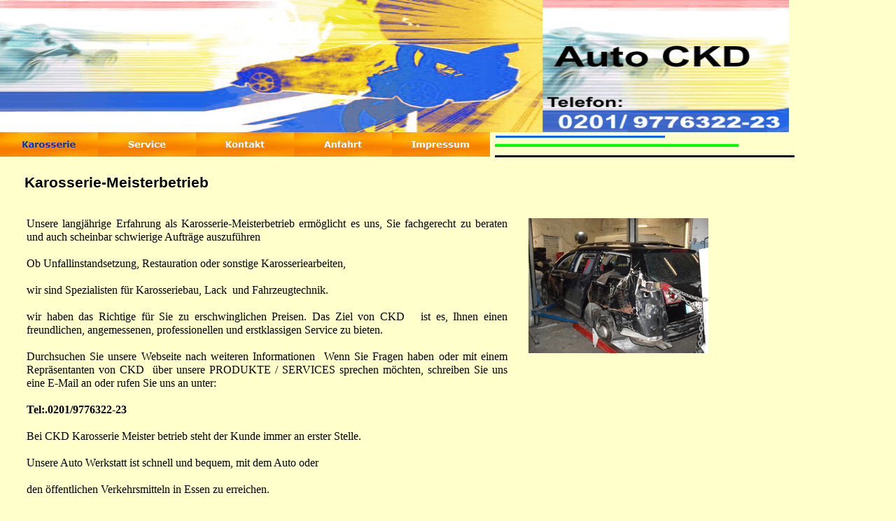

--- FILE ---
content_type: text/html
request_url: http://karosserie-essen.com/index.html
body_size: 15042
content:
<!DOCTYPE HTML PUBLIC "-//W3C//DTD HTML 4.01 Transitional//EN">
<head>
<title>KAROSSERIE Meisterbetrieb</title>
<meta name="description" content="Unsere langjährige Erfahrung als Karosserie-Meisterbetrieb">
<meta name="keywords" content=" Karosserie,  Meisterbetrieb,Autowerkstatt,Autolackiererei,Unfallschäden">
<meta name="title" content="KAROSSERIE Meisterbetrieb">
<meta name="author" content="ckd">
<meta name="publisher" content="ckd">
<meta name="copyright" content="ckd">
<meta name="abstract" content="Unsere langjährige Erfahrung als Karosserie-Meisterbetrieb">
<meta name="page-type" content="anzeige kleinanzeige">
<meta name="audience" content="alle">
<meta name="revisit" content="after 20 days">
<meta name="robots" content="index,follow">
<meta name="language" content="de">
<meta http-equiv="content-Type" content="text/html; charset=iso-8859-1">
<meta name="generator" content="profiSUBMIT">
</head>
<!DOCTYPE HTML PUBLIC "-//W3C//DTD HTML 4.01 Transitional//EN">
<html>
<head>
<title>Karosserie-Meisterbetrieb</title>
<meta http-equiv="Content-Type" content="text/html; charset=ISO-8859-1">
<meta name="Generator" content="NetObjects Fusion 11 for Windows">
<script type="text/javascript">
<!--
function F_loadRollover(){} function F_roll(){}
//-->
</script>
<script type="text/javascript" src="./assets/rollover.js">
</script>
<link rel="stylesheet" type="text/css" href="./html/fusion.css">
<link rel="stylesheet" type="text/css" href="./html/style.css">
<link rel="stylesheet" type="text/css" href="./html/site.css">
</head>
<body style="background-color: rgb(255,255,204); margin: 0px;">
 <table border="0" cellspacing="0" cellpadding="0" width="1127">
  <tr valign="top" align="left">
   <td height="189" width="1127"><img id="Bild56" height="189" width="1127" src="./assets/images/Karosserie-Meisterbetrieb1.gif" border="0" alt="Karosserie-Meisterbetrieb1" title="Karosserie-Meisterbetrieb1"></td>
  </tr>
 </table>
 <table border="0" cellspacing="0" cellpadding="0" width="1135">
  <tr valign="top" align="left">
   <td colspan="3" rowspan="6" width="700">
    <table id="Navigationsleiste1" border="0" cellspacing="0" cellpadding="0" width="700">
     <tr valign="top" align="left">
      <td width="140"><a href="./index.html" class="nof-navButtonAnchor" onmouseover="F_loadRollover('Navigationsschaltflaeche1','',0);F_roll('Navigationsschaltflaeche1',1)" onmouseout="F_roll('Navigationsschaltflaeche1',0)"><img id="Navigationsschaltflaeche1" name="Navigationsschaltflaeche1" height="35" width="140" src="./assets/images/autogen/Karosserie_Hbutton4_1.gif" onmouseover="F_loadRollover(this,'Karosserie_HRbutton3_1.gif',0)" border="0" alt="Karosserie" title="Karosserie"></a></td>
      <td width="140"><a href="./html/service.html" class="nof-navButtonAnchor" onmouseover="F_loadRollover('Navigationsschaltflaeche2','',0);F_roll('Navigationsschaltflaeche2',1)" onmouseout="F_roll('Navigationsschaltflaeche2',0)"><img id="Navigationsschaltflaeche2" name="Navigationsschaltflaeche2" height="35" width="140" src="./assets/images/autogen/Service_Nbutton1_1.gif" onmouseover="F_loadRollover(this,'Service_NRbutton2_1.gif',0)" border="0" alt="Service" title="Service"></a></td>
      <td width="140"><a href="./html/kontakt.html" class="nof-navButtonAnchor" onmouseover="F_loadRollover('Navigationsschaltflaeche3','',0);F_roll('Navigationsschaltflaeche3',1)" onmouseout="F_roll('Navigationsschaltflaeche3',0)"><img id="Navigationsschaltflaeche3" name="Navigationsschaltflaeche3" height="35" width="140" src="./assets/images/autogen/Kontakt_Nbutton1_1.gif" onmouseover="F_loadRollover(this,'Kontakt_NRbutton2_1.gif',0)" border="0" alt="Kontakt" title="Kontakt"></a></td>
      <td width="140"><a href="./html/anfahrt.html" class="nof-navButtonAnchor" onmouseover="F_loadRollover('Navigationsschaltflaeche4','',0);F_roll('Navigationsschaltflaeche4',1)" onmouseout="F_roll('Navigationsschaltflaeche4',0)"><img id="Navigationsschaltflaeche4" name="Navigationsschaltflaeche4" height="35" width="140" src="./assets/images/autogen/Anfahrt_Nbutton1_1.gif" onmouseover="F_loadRollover(this,'Anfahrt_NRbutton2_1.gif',0)" border="0" alt="Anfahrt" title="Anfahrt"></a></td>
      <td width="140" height="35"><a href="./html/impressum.html" class="nof-navButtonAnchor" onmouseover="F_loadRollover('Navigationsschaltflaeche5','',0);F_roll('Navigationsschaltflaeche5',1)" onmouseout="F_roll('Navigationsschaltflaeche5',0)"><img id="Navigationsschaltflaeche5" name="Navigationsschaltflaeche5" height="35" width="140" src="./assets/images/autogen/Impressum_Nbutton1_1.gif" onmouseover="F_loadRollover(this,'Impressum_NRbutton2_1.gif',0)" border="0" alt="Impressum" title="Impressum"></a></td>
     </tr>
    </table>
   </td>
   <td colspan="5" height="5"></td>
  </tr>
  <tr valign="top" align="left">
   <td colspan="2" height="3"></td>
   <td width="242"><img id="Linie1" height="3" width="242" src="./assets/images/autogen/a_Pfeillinie_1.gif" border="0"></td>
   <td colspan="2"></td>
  </tr>
  <tr valign="top" align="left">
   <td colspan="5" height="9"></td>
  </tr>
  <tr valign="top" align="left">
   <td height="4"></td>
   <td colspan="3" width="348"><img id="Linie2" height="4" width="348" src="./assets/images/autogen/a_Pfeillinie_2.gif" border="0"></td>
   <td></td>
  </tr>
  <tr valign="top" align="left">
   <td colspan="5" height="12"></td>
  </tr>
  <tr valign="top" align="left">
   <td height="2"></td>
   <td colspan="4" rowspan="2" width="428"><img id="Linie3" height="3" width="428" src="./assets/images/autogen/a_Pfeillinie_3.gif" border="0"></td>
  </tr>
  <tr valign="top" align="left">
   <td colspan="4" height="1"></td>
  </tr>
  <tr valign="top" align="left">
   <td width="35" height="23"><img src="./assets/images/autogen/clearpixel.gif" width="35" height="1" border="0" alt=""></td>
   <td width="420"><img src="./assets/images/autogen/clearpixel.gif" width="420" height="1" border="0" alt=""></td>
   <td width="245"><img src="./assets/images/autogen/clearpixel.gif" width="245" height="1" border="0" alt=""></td>
   <td width="7"><img src="./assets/images/autogen/clearpixel.gif" width="7" height="1" border="0" alt=""></td>
   <td width="1"><img src="./assets/images/autogen/clearpixel.gif" width="1" height="1" border="0" alt=""></td>
   <td></td>
   <td width="105"><img src="./assets/images/autogen/clearpixel.gif" width="105" height="1" border="0" alt=""></td>
   <td width="80"><img src="./assets/images/autogen/clearpixel.gif" width="80" height="1" border="0" alt=""></td>
  </tr>
  <tr valign="top" align="left">
   <td></td>
   <td width="420" id="Text59" class="TextObject">
    <h3 style="margin-bottom: 0px;"><b><span style="font-family: Arial,Helvetica,Geneva,Sans-serif; color: rgb(0,0,0);">Karosserie-Meisterbetrieb</span></b></h3>
   </td>
   <td colspan="6"></td>
  </tr>
 </table>
 <table cellpadding="0" cellspacing="0" border="0" width="1182">
  <tr valign="top" align="left">
   <td>
    <table border="0" cellspacing="0" cellpadding="0" width="1047">
     <tr valign="top" align="left">
      <td width="23" height="12"><img src="./assets/images/autogen/clearpixel.gif" width="23" height="1" border="0" alt=""></td>
      <td></td>
     </tr>
     <tr valign="top" align="left">
      <td height="691"></td>
      <td width="1024">
       <div id="MehrfachLayoutBereich2LYR">
        <div id="LayoutBereich2LYR">
         <table border="0" cellspacing="0" cellpadding="0" width="1024" id="LayoutBereich2" style="height: 673px;">
          <tr align="left" valign="top">
           <td>
            <table cellpadding="0" cellspacing="0" border="0" width="989">
             <tr valign="top" align="left">
              <td>
               <table border="0" cellspacing="0" cellpadding="0" width="702">
                <tr valign="top" align="left">
                 <td width="15" height="25"><img src="./assets/images/autogen/clearpixel.gif" width="15" height="1" border="0" alt=""></td>
                 <td width="687"><img src="./assets/images/autogen/clearpixel.gif" width="687" height="1" border="0" alt=""></td>
                </tr>
                <tr valign="top" align="left">
                 <td></td>
                 <td width="687" id="Text104" class="TextObject">
                  <h1 style="text-align: justify;"><span style="font-family: 'Times New Roman', Times, Serif; font-size: 12pt;">Unsere langjährige Erfahrung als Karosserie-Meisterbetrieb ermöglicht es uns, Sie fachgerecht zu beraten und auch scheinbar schwierige Aufträge auszuführen</span></h1>
                  <h1 style="text-align: justify;"><span style="font-family: 'Times New Roman', Times, Serif; font-size: 12pt;">Ob Unfallinstandsetzung, Restauration oder sonstige Karosseriearbeiten, </span></h1>
                  <h1 style="text-align: justify;"><span style="font-family: 'Times New Roman', Times, Serif; font-size: 12pt;">wir sind Spezialisten für Karosseriebau, Lack&nbsp; und Fahrzeugtechnik.</span></h1>
                  <h1 style="text-align: justify;"><span style="font-family: 'Times New Roman', Times, Serif; font-size: 12pt;">wir haben das Richtige für Sie zu erschwinglichen Preisen. Das Ziel von CKD&nbsp;&nbsp; ist es, Ihnen einen freundlichen, angemessenen, professionellen und erstklassigen Service zu bieten. </span></h1>
                  <h1 style="text-align: justify;"><span style="font-family: 'Times New Roman', Times, Serif; font-size: 12pt;">Durchsuchen Sie unsere Webseite nach weiteren Informationen&nbsp; Wenn Sie Fragen haben oder mit einem Repräsentanten von CKD&nbsp; über unsere PRODUKTE / SERVICES sprechen möchten, schreiben Sie uns eine E-Mail an oder rufen Sie uns an unter: </span></h1>
                  <h1 style="text-align: justify;"><b><span style="font-family: 'Times New Roman', Times, Serif; font-size: 12pt;">Tel:.0201/9776322-23&nbsp; </span></b></h1>
                  <h1 style="text-align: justify;"><span style="font-family: 'Times New Roman', Times, Serif; font-size: 12pt;">Bei CKD Karosserie Meister betrieb steht der Kunde immer an erster Stelle.</span></h1>
                  <h1 style="text-align: justify;"><span style="font-family: 'Times New Roman', Times, Serif; font-size: 12pt;">Unsere Auto Werkstatt ist schnell und bequem, mit dem Auto oder </span></h1>
                  <h1 style="text-align: justify;"><span style="font-family: 'Times New Roman', Times, Serif; font-size: 12pt;">den öffentlichen Verkehrsmitteln in Essen zu erreichen.</span></h1>
                  <h1 style="text-align: justify;"><span style="font-family: 'Times New Roman', Times, Serif; font-size: 12pt;">Durch die freundliche und gemütliche Atmosphäre in unserem Aufenthaltsraum, </span></h1>
                  <h1 style="text-align: justify;"><span style="font-family: 'Times New Roman', Times, Serif; font-size: 12pt;">werden Sie sich bei uns gleich wohl fühlen.</span></h1>
                  <h1 style="text-align: justify;"><span style="font-family: 'Times New Roman', Times, Serif; font-size: 12pt;">Kaffee, Tee und Limonade stehen für Sie bereit, während Sie warten, obwohl wir die </span></h1>
                  <h1 style="text-align: justify;"><span style="font-family: 'Times New Roman', Times, Serif; font-size: 12pt;">Wartezeit auf ein Minimum beschränken.</span></h1>
                  <h3 style="text-align: justify; margin-bottom: 0px;"><span style="font-family: 'Times New Roman', Times, Serif; font-size: 12pt;"><img id="Linie4" height="1" width="661" src="./assets/images/autogen/a_Pfeillinie.gif" vspace="0" hspace="0" align="top" border="0"></span>&nbsp;</h3>
                 </td>
                </tr>
               </table>
               <table border="0" cellspacing="0" cellpadding="0" width="386">
                <tr valign="top" align="left">
                 <td width="18" height="3"><img src="./assets/images/autogen/clearpixel.gif" width="18" height="1" border="0" alt=""></td>
                 <td width="368"><img src="./assets/images/autogen/clearpixel.gif" width="368" height="1" border="0" alt=""></td>
                </tr>
                <tr valign="top" align="left">
                 <td></td>
                 <td width="368" id="Text106" class="TextObject">
                  <h3 style="margin-bottom: 0px;"><b><span style="font-family: Arial,Helvetica,Geneva,Sans-serif; color: rgb(0,0,0);">Karosserie Meisterbetrieb NRW</span></b></h3>
                 </td>
                </tr>
               </table>
               <table border="0" cellspacing="0" cellpadding="0">
                <tr valign="top" align="left">
                 <td width="14" height="4"><img src="./assets/images/autogen/clearpixel.gif" width="14" height="1" border="0" alt=""></td>
                 <td></td>
                </tr>
                <tr valign="top" align="left">
                 <td></td>
                 <td width="675" class="TextNavBar" style="text-align: center;">[Karosserie] [<a class="nof-navPositioning" href="./html/service.html">Service</a>] [<a class="nof-navPositioning" href="./html/kontakt.html">Kontakt</a>] [<a class="nof-navPositioning" href="./html/anfahrt.html">Anfahrt</a>] [<a class="nof-navPositioning" href="./html/impressum.html">Impressum</a>]</td>
                </tr>
               </table>
              </td>
              <td>
               <table border="0" cellspacing="0" cellpadding="0" width="287">
                <tr valign="top" align="left">
                 <td width="30" height="27"><img src="./assets/images/autogen/clearpixel.gif" width="30" height="1" border="0" alt=""></td>
                 <td></td>
                </tr>
                <tr valign="top" align="left">
                 <td height="193"></td>
                 <td width="257"><a href="http://karosserie-essen.com/index.html" target="_blank"><img id="Bild57" height="193" width="257" src="./assets/images/Karosserie-Meisterbetrieb.JPG" border="0" alt="Karosserie-Meisterbetrieb" title="Karosserie-Meisterbetrieb"></a></td>
                </tr>
               </table>
              </td>
             </tr>
            </table>
           </td>
          </tr>
         </table>
        </div>
       </div>
      </td>
     </tr>
    </table>
   </td>
   <td>
    <table border="0" cellspacing="0" cellpadding="0" width="135">
     <tr valign="top" align="left">
      <td width="7" height="514"><img src="./assets/images/autogen/clearpixel.gif" width="7" height="1" border="0" alt=""></td>
      <td></td>
     </tr>
     <tr valign="top" align="left">
      <td height="91"></td>
      <td width="128"><a href="http://www.laminatmeister.com/" target="http://www.laminatmeister.com/"><img id="Bild59" height="91" width="128" src="./assets/images/laminatverleger.GIF" border="0" alt="laminatverleger" title="laminatverleger"></a></td>
     </tr>
    </table>
   </td>
  </tr>
 </table>
</body>
</html>
 

--- FILE ---
content_type: text/css
request_url: http://karosserie-essen.com/html/style.css
body_size: 23769
content:
BODY
{
	font-family : Verdana,  Tahoma,  Arial,  Helvetica,  Sans-serif;
	font-size: 13px;
	font-weight : normal;
	font-style : normal;
	background-color : rgb(247,247,247);
	scrollbar-base-color : #418BC0;
	scrollbar-arrow-color : #FFCC00;
	scrollbar-3dlight-color : #000000
}

A:active
{
	color : rgb(68,104,126)
}

A:link
{
	color : rgb(68,104,126)
}

UL
{
	font-size: 13px;
	font-weight : normal;
	font-style : normal
}

A:visited
{
	color : rgb(253,213,1)
}

.TextObject
{
	font-family : Verdana,  Tahoma,  Arial,  Helvetica,  Sans-serif;
	font-size: 13px;
	font-weight : normal;
	font-style : normal
}

H1
{
	font-family : Verdana,  Tahoma,  Arial,  Helvetica,  Sans-serif;
	font-size: 27px;
	font-weight : normal;
	font-style : normal
}

H2
{
	font-size: 27px;
	color : rgb(68,104,126);
	font-weight : normal;
	font-style : normal
}

P
{
	font-family : Verdana,  Tahoma,  Arial,  Helvetica,  Sans-serif;
	font-size: 13px;
	font-weight : normal;
	font-style : normal
}

H3
{
	font-size: 21px;
	font-weight : normal;
	font-style : normal
}

OL
{
	font-size: 13px;
	font-weight : normal;
	font-style : normal
}

H4
{
	font-size: 21px;
	color : rgb(68,104,126);
	font-weight : normal;
	font-style : normal
}

.TextNavBar
{
	font-family : Verdana,  Tahoma,  Arial,  Helvetica,  Sans-serif;
	font-size: 13px;
	color : rgb(68,104,126);
	font-weight : normal;
	font-style : normal
}

H5
{
	font-size: 19px;
	font-weight : normal;
	font-style : normal
}

H6
{
	font-size: 19px;
	color : rgb(68,104,126);
	font-weight : normal;
	font-style : normal
}

.nof_AviationNavyBlueBanners2-Default
{
	font-family : verdana;
	font-size: 29px;
	font-weight : 700;
	font-style : normal;
	color : #fffffa
}

.nof_AviationNavyBlueNavbar4-Regular
{
	font-family : verdana;
	font-size: 13px;
	font-weight : 700;
	font-style : normal;
	color : #fffffa
}

.nof_AviationNavyBlueNavbar5-Rollover
{
	font-family : verdana;
	font-size: 13px;
	font-weight : 700;
	font-style : normal;
	color : #183a72
}

.nof_AviationNavyBlueNavbar6-Highlighted
{
	font-family : verdana;
	font-size: 13px;
	font-weight : 700;
	font-style : normal;
	color : #0033cc
}

.nof_AviationNavyBlueNavbar7-HighlightedRollover
{
	font-family : verdana;
	font-size: 13px;
	font-weight : 700;
	font-style : normal;
	color : #66ffff
}

.nof_AviationNavyBlueNavbar9-Regular
{
	font-family : verdana;
	font-size: 13px;
	font-weight : 700;
	font-style : normal;
	color : #5a5a5a
}

.nof_AviationNavyBlueNavbar10-Rollover
{
	font-family : verdana;
	font-size: 13px;
	font-weight : 700;
	font-style : normal;
	color : #183a72
}

.nof_AviationNavyBlueNavbar11-Highlighted
{
	font-family : verdana;
	font-size: 13px;
	font-weight : 700;
	font-style : normal;
	color : #454545
}

.nof_AviationNavyBlueNavbar12-HighlightedRollover
{
	font-family : verdana;
	font-size: 13px;
	font-weight : 700;
	font-style : normal;
	color : #183a72
}

.nof_AviationNavyBlueTableStyles19-row1cell1
{
	font-size : medium;
	color : rgb(0,0,0);
	font-weight : bold;
	background-color : rgb(255,255,255)
}

.nof_AviationNavyBlueTableStyles19-row2cell1
{
	color : rgb(255,255,255);
	font-weight : bold;
	background-color : rgb(0,0,0)
}

.nof_AviationNavyBlueTableStyles19-row3cell1
{
	color : rgb(0,0,0);
	background-color : rgb(255,255,255)
}

legend
{
	font-family : Verdana,  Tahoma,  Arial,  Helvetica,  Sans-serif;
	font-size: 13px;
	color : rgb(255,102,51)
}

label
{
	font-family : Verdana,  Tahoma,  Arial,  Helvetica,  Sans-serif;
	font-size: 13px;
	color : rgb(68,104,126)
}

.nof_form_input_text
{
	font-family : Verdana,  Tahoma,  Arial,  Helvetica,  Sans-serif;
	font-size: 13px;
	color : rgb(255,102,51);
	background-color : rgb(186,209,224)
}

.nof_form_input_button
{
	font-family : Verdana,  Tahoma,  Arial,  Helvetica,  Sans-serif;
	font-size: 13px;
	color : rgb(255,204,0);
	background-color : rgb(68,104,126);
	border : 1pt solid rgb(68,104,126);
	margin : 5px
}

.nof_form_input_reset
{
	border : 1pt solid rgb(68,104,126);
	font-family : Verdana,  Tahoma,  Arial,  Helvetica,  Sans-serif;
	font-size: 13px;
	color : rgb(255,204,0);
	background-color : rgb(68,104,126);
	margin : 5px
}

.nof_form_input_submit
{
	background-color : rgb(68,104,126);
	font-family : Verdana,  Tahoma,  Arial,  Helvetica,  Sans-serif;
	font-size: 13px;
	color : rgb(255,204,0);
	border : 1pt solid rgb(68,104,126);
	margin : 5px
}

.nof_form_input_password
{
	background-color : rgb(186,209,224);
	font-family : Verdana,  Tahoma,  Arial,  Helvetica,  Sans-serif;
	font-size: 13px;
	color : rgb(255,102,51)
}

.nof_form_listBox
{
	font-family : Verdana,  Tahoma,  Arial,  Helvetica,  Sans-serif;
	font-size: 13px;
	color : rgb(255,102,51);
	background-color : rgb(186,209,224)
}

select
{
	background-color : rgb(186,209,224);
	font-size: 13px;
	color : rgb(255,102,51)
}

textarea
{
	font-family : Verdana,  Tahoma,  Arial,  Helvetica,  Sans-serif;
	font-size: 13px;
	color : rgb(255,102,51);
	background-color : rgb(186,209,224)
}

.nof_form_input_file
{
	font-family : Verdana,  Tahoma,  Arial,  Helvetica,  Sans-serif;
	font-size: 13px;
	color : rgb(255,102,51);
	background-color : rgb(186,209,224)
}

.nof_form_input_checkbox
{
	color : rgb(255,102,51);
	font-family : Verdana,  Tahoma,  Arial,  Helvetica,  Sans-serif;
	font-size: 13px;
	background-color : rgb(186,209,224)
}

.nof_formsHandler_form
{
	font-family : Verdana,  Tahoma,  Arial,  Helvetica,  Sans-serif;
	font-size: 13px}

.nof_formsHandler_legend
{
	font-family : Verdana,  Tahoma,  Arial,  Helvetica,  Sans-serif;
	font-size: 13px;
	color : rgb(255,102,51)
}

.nof_formsHandler_label
{
	font-family : Verdana,  Tahoma,  Arial,  Helvetica,  Sans-serif;
	font-size: 13px;
	color : rgb(68,104,126);
	display : block;
	white-space : nowrap;
	margin-right : 5px;
	text-align : right
}

.nof_formsHandler_input_text
{
	font-family : Verdana,  Tahoma,  Arial,  Helvetica,  Sans-serif;
	font-size: 13px;
	color : rgb(255,102,51);
	background-color : rgb(186,209,224)
}

.nof_formsHandler_input_password
{
	background-color : rgb(186,209,224);
	font-family : Verdana,  Tahoma,  Arial,  Helvetica,  Sans-serif;
	font-size: 13px;
	color : rgb(255,102,51)
}

.nof_formsHandler_listBox
{
	font-family : Verdana,  Tahoma,  Arial,  Helvetica,  Sans-serif;
	font-size: 13px;
	color : rgb(255,102,51);
	background-color : rgb(186,209,224)
}

.nof_formsHandler_select
{
	font-family : Verdana,  Tahoma,  Arial,  Helvetica,  Sans-serif;
	font-size: 13px;
	color : rgb(255,102,51);
	background-color : rgb(186,209,224)
}

.nof_formsHandler_textarea
{
	font-family : Verdana,  Tahoma,  Arial,  Helvetica,  Sans-serif;
	font-size: 13px;
	color : rgb(255,102,51);
	background-color : rgb(186,209,224)
}

.nof_formsHandler_input_file
{
	background-color : rgb(186,209,224);
	font-family : Verdana,  Tahoma,  Arial,  Helvetica,  Sans-serif;
	font-size: 13px;
	color : rgb(255,102,51)
}

.nof_formsHandler_input_checkbox
{
	color : rgb(255,102,51);
	font-family : Verdana,  Tahoma,  Arial,  Helvetica,  Sans-serif;
	font-size: 13px;
	background-color : rgb(186,209,224)
}

.nof_formsHandler_input_button
{
	color : rgb(255,204,0);
	font-family : Verdana,  Tahoma,  Arial,  Helvetica,  Sans-serif;
	font-size: 13px;
	background-color : rgb(68,104,126);
	margin : 5px;
	border : 1pt solid rgb(68,104,126)
}

.nof_formsHandler_input_reset
{
	background-color : rgb(68,104,126);
	font-family : Verdana,  Tahoma,  Arial,  Helvetica,  Sans-serif;
	font-size: 13px;
	color : rgb(255,204,0);
	margin : 5px;
	border : 1pt solid rgb(68,104,126)
}

.nof_formsHandler_input_submit
{
	font-family : Verdana,  Tahoma,  Arial,  Helvetica,  Sans-serif;
	font-size: 13px;
	color : rgb(255,204,0);
	background-color : rgb(68,104,126);
	margin : 5px;
	border : 1pt solid rgb(68,104,126)
}

.nof_formsHandler_heading
{
	font-family : Verdana,  Tahoma,  Arial,  Helvetica,  Sans-serif;
	font-size: 13px;
	color : rgb(255,204,0);
	text-decoration : underline
}

.nof_formsHandler_columnHeadingRow
{
	font-family : Verdana,  Tahoma,  Arial,  Helvetica,  Sans-serif;
	font-size: 13px;
	text-decoration : underline;
	color : rgb(68,104,126)
}

.nof_news_heading
{
	color : rgb(255,178,0);
	text-decoration : underline;
	font-family : Verdana,  Tahoma,  Arial,  Helvetica,  Sans-serif;
	font-size: 13px;
	font-weight : bold
}

.nof_news_formInstructions
{
	font-family : Verdana,  Tahoma,  Arial,  Helvetica,  Sans-serif;
	font-size: 13px;
	color : rgb(68,104,126)
}

.nof_news_label
{
	font-family : Verdana,  Tahoma,  Arial,  Helvetica,  Sans-serif;
	font-size: 13px;
	color : rgb(68,104,126);
	text-align : right;
	margin-right : 5px;
	display : block;
	white-space : nowrap
}

.nof_news_input_text
{
	font-family : Verdana,  Tahoma,  Arial,  Helvetica,  Sans-serif;
	font-size: 13px;
	color : rgb(255,102,51);
	background-color : rgb(186,209,224)
}

.nof_news_textarea
{
	background-color : rgb(186,209,224);
	font-family : Verdana,  Tahoma,  Arial,  Helvetica,  Sans-serif;
	font-size: 13px;
	color : rgb(255,102,51)
}

.nof_news_input_file
{
	font-size: 13px;
	color : rgb(255,102,51);
	background-color : rgb(186,209,224)
}

.nof_news_maxPicSize
{
	font-family : Verdana,  Tahoma,  Arial,  Helvetica,  Sans-serif;
	font-size: 13px;
	color : rgb(68,104,126);
	white-space : nowrap;
	display : block
}

.nof_news_input_button
{
	font-family : Verdana,  Tahoma,  Arial,  Helvetica,  Sans-serif;
	font-size: 13px;
	color : rgb(255,204,0);
	background-color : rgb(68,104,126);
	margin-left : 5px;
	margin-right : 5px;
	border : 1pt solid rgb(68,104,126)
}

.nof_news_columnHeading
{
	font-family : Verdana,  Tahoma,  Arial,  Helvetica,  Sans-serif;
	font-size: 13px;
	color : rgb(68,104,126);
	text-decoration : underline
}

.nof_news_header
{
	padding : 5px;
	background-color : rgb(186,209,224);
	border : 2px solid rgb(68,104,126)
}

.nof_news_footer
{
	padding : 2px;
	border : 2px solid rgb(68,104,126);
	background-color : rgb(186,209,224)
}

.nof_news_content
{
	padding : 5px;
	border-left : 2px solid rgb(68,104,126);
	border-right : 2px solid rgb(68,104,126)
}

.nof_news_text
{
	font-family : Verdana,  Tahoma,  Arial,  Helvetica,  Sans-serif;
	font-size: 13px}

.nof_news_title
{
	font-family : Verdana,  Tahoma,  Arial,  Helvetica,  Sans-serif;
	font-size: 13px;
	font-weight : bold
}

.nof_news_message
{
	font-family : Verdana,  Tahoma,  Arial,  Helvetica,  Sans-serif;
	font-size: 13px}

.nof_secureSite_label
{
	display : block;
	white-space : nowrap;
	text-align : right;
	padding-left : 5px;
	cursor : pointer;
	background-color : rgb(255,255,255);
	font-family : Verdana,  Tahoma,  Arial,  Helvetica,  Sans-serif;
	font-size: 13px}

.nof_secureSite_input_button
{
	margin-right : 5px;
	font-family : Verdana,  Tahoma,  Arial,  Helvetica,  Sans-serif;
	font-size: 13px;
	color : rgb(255,204,0);
	background-color : rgb(68,104,126);
	border : 1pt solid rgb(68,104,126)
}

.nof_secureSite_input_reset
{
	margin-right : 5px
}

.nof_secureSite_input_submit
{
	margin-right : 5px
}

.nof_secureSite_errorText
{
	color : rgb(255,102,51)
}

.nof_secureSite_text
{
	font-family : Verdana,  Tahoma,  Arial,  Helvetica,  Sans-serif;
	font-size: 13px;
	color : rgb(68,104,126)
}

.nof_secureSite_link
{
	color : rgb(31,75,140);
	font-size: 13px;
	font-weight : bold;
	text-decoration : none;
	font-family : Verdana,  Tahoma,  Arial,  Helvetica,  Sans-serif
}

.nof_secureSite_header
{
	background-color : rgb(255,255,255);
	padding : 5px;
	border : 2px solid rgb(68,104,126)
}

.nof_secureSite_footer
{
	background-color : rgb(255,255,255);
	padding : 2px;
	border : 2px solid rgb(68,104,126)
}

.nof_secureSite_contentCell
{
	padding : 2px
}

.nof_secureSite_columnHeadingRow
{
	padding : 3px;
	font-weight : bold;
	font-family : Verdana,  Tahoma,  Arial,  Helvetica,  Sans-serif;
	font-size: 13px;
	color : rgb(68,104,126);
	background-color : rgb(186,209,224)
}

.nof_secureSite_heading
{
	font-weight : bold;
	color : rgb(68,104,126);
	font-size: 13px;
	font-family : Verdana,  Tahoma,  Arial,  Helvetica,  Sans-serif
}

.nof_secureSite_content
{
	background-color : rgb(255,255,255);
	padding : 2px;
	border-left : 2px solid rgb(68,104,126);
	border-right : 2px solid rgb(68,104,126)
}

.nof_secureSite_input_password
{
	background-color : rgb(186,209,224);
	font-family : Verdana,  Tahoma,  Arial,  Helvetica,  Sans-serif;
	font-size: 13px;
	color : rgb(255,102,51)
}

.nof_secureSite_successText
{
	color : rgb(68,104,126);
	background-color : rgb(255,255,255);
	font-family : Verdana,  Tahoma,  Arial,  Helvetica,  Sans-serif;
	font-size: 13px}

.nof_secureSite_select
{
	background-color : rgb(186,209,224)
}

.nof_secureSite_input_text
{
	font-family : Verdana,  Tahoma,  Arial,  Helvetica,  Sans-serif;
	font-size: 13px;
	color : rgb(255,102,51);
	background-color : rgb(186,209,224)
}

.nof_emailPage_legend
{
	font-family : Verdana,  Tahoma,  Arial,  Helvetica,  Sans-serif;
	font-size: 13px;
	color : rgb(255,102,51)
}

.nof_emailPage_label
{
	font-family : Verdana,  Tahoma,  Arial,  Helvetica,  Sans-serif;
	font-size: 13px;
	color : rgb(68,104,126)
}

.nof_emailPage_input_text
{
	font-family : Verdana,  Tahoma,  Arial,  Helvetica,  Sans-serif;
	font-size: 13px;
	color : rgb(255,102,51);
	background-color : rgb(186,209,224)
}

.nof_emailPage_input_password
{
	font-family : Verdana,  Tahoma,  Arial,  Helvetica,  Sans-serif;
	font-size: 13px;
	color : rgb(255,102,51);
	background-color : rgb(186,209,224)
}

.nof_emailPage_listBox
{
	font-family : Verdana,  Tahoma,  Arial,  Helvetica,  Sans-serif;
	font-size: 13px;
	color : rgb(255,102,51);
	background-color : rgb(186,209,224)
}

.nof_emailPage_select
{
	font-family : Verdana,  Tahoma,  Arial,  Helvetica,  Sans-serif;
	font-size: 13px;
	color : rgb(255,102,51);
	background-color : rgb(186,209,224)
}

.nof_emailPage_textarea
{
	font-size: 13px;
	font-family : Verdana,  Tahoma,  Arial,  Helvetica,  Sans-serif;
	color : rgb(255,102,51);
	background-color : rgb(186,209,224)
}

.nof_emailPage_input_file
{
	font-family : Verdana,  Tahoma,  Arial,  Helvetica,  Sans-serif;
	font-size: 13px;
	color : rgb(255,102,51);
	background-color : rgb(186,209,224)
}

.nof_emailPage_input_button
{
	background-color : rgb(68,104,126);
	border : 1pt solid rgb(68,104,126);
	font-family : Verdana,  Tahoma,  Arial,  Helvetica,  Sans-serif;
	font-size: 13px;
	color : rgb(255,204,0);
	margin : 5px
}

.nof_emailPage_input_reset
{
	font-size: 13px;
	background-color : rgb(68,104,126);
	font-family : Verdana,  Tahoma,  Arial,  Helvetica,  Sans-serif;
	color : rgb(255,204,0);
	border : 1pt solid rgb(68,104,126);
	margin : 5px
}

.nof_emailPage_input_submit
{
	border : 1pt solid rgb(68,104,126);
	font-family : Verdana,  Tahoma,  Arial,  Helvetica,  Sans-serif;
	font-size: 13px;
	color : rgb(255,204,0);
	background-color : rgb(68,104,126);
	margin : 5px
}

.nof_emailPage_input_checkbox
{
	background-color : rgb(186,209,224)
}

.nof_formsHandler_header
{
	background-color : rgb(186,209,224);
	border : 2px solid rgb(68,104,126)
}

.nof_formsHandler_content
{
	border-left : 2px solid rgb(68,104,126);
	border-right : 2px solid rgb(68,104,126)
}

.nof_formsHandler_footer
{
	border : 2px solid rgb(68,104,126);
	background-color : rgb(186,209,224)
}

.nof_emailPage_header
{
	border : 2px solid rgb(68,104,126);
	background-color : rgb(186,209,224)
}

.nof_emailPage_content
{
	border-left : 2px solid rgb(68,104,126);
	border-right : 2px solid rgb(68,104,126)
}

.nof_emailPage_footer
{
	border : 2px solid rgb(68,104,126);
	background-color : rgb(186,209,224)
}

.nof_emailPage_errorText
{
	font-family : Verdana,  Tahoma,  Arial,  Helvetica,  Sans-serif;
	font-size: 13px;
	color : rgb(255,102,51)
}

.nof_faq_label
{
	display : block;
	white-space : nowrap;
	text-align : right;
	padding-left : 5px;
	cursor : pointer;
	font-family : Verdana,  Tahoma,  Arial,  Helvetica,  Sans-serif;
	font-size: 13px;
	color : rgb(68,104,126)
}

.nof_faq_input_button
{
	margin-right : 5px;
	font-family : Verdana,  Tahoma,  Arial,  Helvetica,  Sans-serif;
	font-size: 13px;
	color : rgb(255,204,0);
	background-color : rgb(68,104,126);
	border : 1pt solid rgb(68,104,126)
}

.nof_faq_input_reset
{
	margin-right : 5px
}

.nof_faq_input_submit
{
	margin-right : 5px
}

.nof_faq_select
{
	margin-right : 5px;
	background-color : rgb(186,209,224);
	font-family : Verdana,  Tahoma,  Arial,  Helvetica,  Sans-serif;
	font-size: 13px;
	color : rgb(255,102,51)
}

.nof_faq_text
{
	font-family : Verdana,  Tahoma,  Arial,  Helvetica,  Sans-serif;
	font-size: 13px}

.nof_faq_link
{
	color : rgb(31,75,140);
	font-size: 13px;
	text-decoration : none;
	font-family : Verdana,  Tahoma,  Arial,  Helvetica,  Sans-serif
}

.nof_faq_header
{
	background-color : rgb(186,209,224);
	padding : 5px;
	border : 2px solid rgb(68,104,126)
}

.nof_faq_footer
{
	background-color : rgb(186,209,224);
	padding : 2px;
	border : 2px solid rgb(65,139,192)
}

.nof_faq_contentCell
{
	padding : 2px
}

.nof_faq_columnHeadingRow
{
	background-color : rgb(186,209,224);
	padding : 3px;
	font-weight : bold;
	font-family : Verdana,  Tahoma,  Arial,  Helvetica,  Sans-serif;
	font-size: 13px;
	color : rgb(68,104,126)
}

.nof_faq_textarea
{
	font-size: 13px;
	font-family : Verdana,  Tahoma,  Arial,  Helvetica,  Sans-serif;
	color : rgb(255,102,51);
	background-color : rgb(186,209,224)
}

.nof_faq_heading
{
	font-weight : bold;
	color : rgb(255,178,0);
	font-size: 13px;
	background-color : rgb(186,209,224);
	font-family : Verdana,  Tahoma,  Arial,  Helvetica,  Sans-serif;
	text-decoration : underline
}

.nof_faq_content
{
	background-color : rgb(255,255,255);
	padding : 2px;
	border-left : 2px solid rgb(65,139,192);
	border-right : 2px solid rgb(65,139,192)
}

.nof_faq_categoryBlock
{
	padding-top : 5px;
	padding-bottom : 5px
}

.nof_faq_category
{
	font-size : 14px
}

.nof_faq_question
{
	font-size: 13px;
	font-weight : bold;
	font-family : Verdana,  Tahoma,  Arial,  Helvetica,  Sans-serif;
	color : rgb(68,104,126)
}

.nof_faq_input_text
{
	background-color : rgb(186,209,224);
	font-family : Verdana,  Tahoma,  Arial,  Helvetica,  Sans-serif;
	font-size: 13px;
	color : rgb(255,102,51)
}

.nof_faq_answer
{
	font-family : Verdana,  Tahoma,  Arial,  Helvetica,  Sans-serif;
	font-size: 13px}

.nof_guestbook_label
{
	display : block;
	white-space : nowrap;
	text-align : right;
	padding-left : 5px;
	cursor : pointer;
	font-family : Verdana,  Tahoma,  Arial,  Helvetica,  Sans-serif;
	font-size: 13px;
	color : rgb(68,104,126)
}

.nof_guestbook_input_button
{
	margin-right : 5px;
	background-color : rgb(68,104,126);
	font-family : Verdana,  Tahoma,  Arial,  Helvetica,  Sans-serif;
	font-size: 13px;
	color : rgb(255,204,0);
	border : 1pt solid rgb(68,104,126)
}

.nof_guestbook_input_reset
{
	margin-right : 5px
}

.nof_guestbook_input_submit
{
	margin-right : 5px
}

.nof_guestbook_select
{
	margin-right : 5px
}

.nof_guestbook_text
{
	font-family : Verdana,  Tahoma,  Arial,  Helvetica,  Sans-serif;
	font-size: 13px;
	color : rgb(0,0,0)
}

.nof_guestbook_link
{
	color : rgb(31,75,140);
	font-size : 13px;
	font-weight : bold;
	text-decoration : none
}

.nof_guestbook_header
{
	background-color : rgb(186,209,224);
	padding : 5px;
	border : 2px solid rgb(68,104,126)
}

.nof_guestbook_footer
{
	background-color : rgb(186,209,224);
	padding : 2px;
	border : 2px solid rgb(68,104,126)
}

.nof_guestbook_contentCell
{
	padding : 2px
}

.nof_guestbook_columnHeadingRow
{
	background-color : rgb(211,208,208);
	padding : 3px;
	font-weight : bold
}

.nof_guestbook_textarea
{
	font-size: 13px;
	font-family : Verdana,  Tahoma,  Arial,  Helvetica,  Sans-serif;
	background-color : rgb(186,209,224);
	color : rgb(255,102,51)
}

.nof_guestbook_heading
{
	font-weight : bold;
	color : rgb(255,178,0);
	font-size: 13px;
	font-family : Verdana,  Tahoma,  Arial,  Helvetica,  Sans-serif
}

.nof_guestbook_content
{
	background-color : rgb(255,255,255);
	padding : 2px;
	border-left : 2px solid rgb(68,104,126);
	border-right : 2px solid rgb(68,104,126)
}

.nof_guestbook_required
{
	color : rgb(255,0,0)
}

.nof_guestbook_textLabel
{
	font-weight : bold
}

.nof_guestbook_formInstructions
{
	font-size: 11px;
	font-family : Verdana,  Tahoma,  Arial,  Helvetica,  Sans-serif
}

.nof_guestbook_input_text
{
	background-color : rgb(186,209,224);
	font-family : Verdana,  Tahoma,  Arial,  Helvetica,  Sans-serif;
	font-size: 13px;
	color : rgb(255,102,51);
	margin-right : 5px
}

.nof_guestbook_navigationLink
{
	font-family : Verdana,  Tahoma,  Arial,  Helvetica,  Sans-serif;
	font-size: 13px}

.nof_testimonials_label
{
	display : block;
	white-space : nowrap;
	text-align : right;
	padding-left : 5px;
	cursor : pointer
}

.nof_testimonials_input_button
{
	margin-right : 5px;
	font-family : Verdana,  Tahoma,  Arial,  Helvetica,  Sans-serif;
	font-size: 13px;
	color : rgb(255,204,0);
	background-color : rgb(68,104,126);
	border : 1pt solid rgb(68,104,126)
}

.nof_testimonials_input_reset
{
	margin-right : 5px
}

.nof_testimonials_input_submit
{
	margin-right : 5px
}

.nof_testimonials_text
{
	font-family : Verdana,  Tahoma,  Arial,  Helvetica,  Sans-serif;
	font-size: 13px}

.nof_testimonials_link
{
	color : rgb(31,75,140);
	font-size : 13px;
	font-weight : bold;
	text-decoration : none
}

.nof_testimonials_header
{
	background-color : rgb(186,209,224);
	padding : 5px;
	border : 2px solid rgb(68,104,126)
}

.nof_testimonials_footer
{
	background-color : rgb(186,209,224);
	padding : 2px;
	border : 2px solid rgb(68,104,126)
}

.nof_testimonials_contentCell
{
	padding : 2px
}

.nof_testimonials_columnHeadingRow
{
	background-color : rgb(68,104,126);
	padding : 3px;
	font-weight : bold;
	font-size: 13px;
	color : rgb(255,204,0)
}

.nof_testimonials_textarea
{
	font-size: 13px;
	font-family : Verdana,  Tahoma,  Arial,  Helvetica,  Sans-serif;
	background-color : rgb(186,209,224);
	color : rgb(255,102,51)
}

.nof_testimonials_heading
{
	font-weight : bold;
	color : rgb(255,204,0);
	font-size: 13px}

.nof_testimonials_content
{
	background-color : rgb(255,255,255);
	padding : 2px;
	border-left : 2px solid rgb(68,104,126);
	border-right : 2px solid rgb(68,104,126)
}

.nof_testimonials_maxPicSize
{
	font-size: 11px;
	padding-left : 5px;
	white-space : nowrap
}

.nof_testimonials_author
{
	white-space : nowrap;
	font-style : italic;
	margin-right : 5px;
	font-family : Verdana,  Tahoma,  Arial,  Helvetica,  Sans-serif;
	font-size: 13px;
	color : rgb(68,104,126)
}

.nof_testimonials_testimonial
{
	font-weight : bold;
	font-size: 16px;
	margin : 0px;
	color : rgb(68,104,126)
}

.nof_testimonials_date
{
	font-weight : bold;
	color : rgb(68,104,126);
	font-family : Verdana,  Tahoma,  Arial,  Helvetica,  Sans-serif;
	font-size: 13px}

.nof_testimonials_description
{
	margin : 0px;
	font-family : Verdana,  Tahoma,  Arial,  Helvetica,  Sans-serif;
	font-size: 13px}

.nof_testimonials_required
{
	color : rgb(255,102,51);
	font-family : Verdana,  Tahoma,  Arial,  Helvetica,  Sans-serif;
	font-size: 13px}

.nof_testimonials_successText
{
	font-weight : bold;
	width : 100%;
	display : block;
	text-align : center;
	background-color : rgb(186,209,224);
	padding : 3px;
	font-family : Verdana,  Tahoma,  Arial,  Helvetica,  Sans-serif;
	font-size: 13px;
	color : rgb(68,104,126)
}

.nof_testimonials_input_text
{
	font-family : Verdana,  Tahoma,  Arial,  Helvetica,  Sans-serif;
	font-size: 13px;
	color : rgb(255,102,51);
	background-color : rgb(186,209,224)
}

.nof_testimonials_input_file
{
	font-family : Verdana,  Tahoma,  Arial,  Helvetica,  Sans-serif;
	font-size: 13px;
	color : rgb(255,102,51);
	background-color : rgb(186,209,224)
}

.nof_testimonials_input_checkbox
{
	color : rgb(255,102,51)
}

.nof_testimonials_formInstructions
{
	font-family : Verdana,  Tahoma,  Arial,  Helvetica,  Sans-serif;
	font-size: 13px}

A:hover
{
	color : rgb(245,139,4)
}

